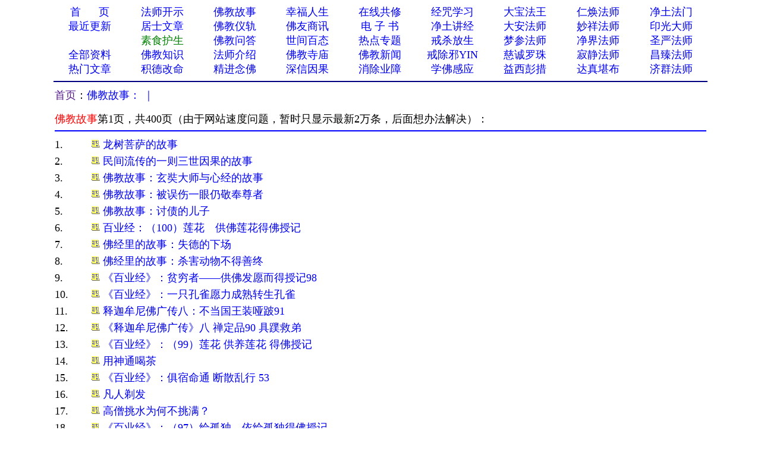

--- FILE ---
content_type: text/html
request_url: http://www.xuefo.net/show0_2_0_1.htm
body_size: 56764
content:

 
<head>
<title>佛教故事栏目－－学佛网</title>
<meta http-equiv="Content-Type" content="text/html; charset=gb2312">
<META NAME="DESCRIPTION" CONTENT="佛教故事,"> 
<meta name="mobile-agent" content="format=html5;url=http://www.sjxfw.net/show0.asp?ml=2&zml=">
<meta http-equiv="Cache-Control" content="no-transform " />  
<STYLE type=text/css>
a{text-decoration: none;}
</STYLE>
</head>

<body>
<font size="4" face="Verdana">
<font face="Verdana">
<div align=center>
<table cellpadding=0 cellspacing=0 border=0 width="1100" height="auto" bgcolor="#FFFFFF">
 <tr>                        
    <td width="10%" align="center">
	<p style="line-height: 150%"><a href="/">
	<font color="#0000FF" size="4">首&nbsp;&nbsp;&nbsp;&nbsp; &nbsp;页</span></font></a></td>                         
    <td width="10%" align="center">
	<p style="line-height: 150%">
	<font face="Verdana">
	<a href="/show0_25_0_1.htm">
	<font size="4">法师开示</font></a></td>                       
    <td width="10%" align="center">
	<p style="line-height: 150%">
	<font face="Verdana">
	<a href="/show0_2_0_1.htm">
	<font size="4">佛教故事</font></a></td>                    
    <td width="10%" align="center">
	<p style="line-height: 150%">
	<font color="#FF0000" face="Verdana" size="4">
	<a href="/show0_86_0_1.htm">幸福人生</a></font></td>                   
    <td width="10%" align="center">
	<p style="line-height: 150%"><font color="#FF0000" size="4">
	<a href="/gx.asp">在线共修</a></font></td>                   
    <td width="10%" align="center">
	<p style="line-height: 150%"><font color="#FF0000" size="4">
	<a href="/jz/">经咒学习</a></font></td>                   
    <td width="10%" align="center">
	<p style="line-height: 150%">
	<a  href="/fashi_7_1.htm">
	<font size="4">大宝法王</font></a></td>                   
    <td width="10%" align="center">
	<p style="line-height: 150%">
	<a href="/fashi_25_1.htm"><font size="4">仁焕法师</font></a></td>                   
    <td width="10%" align="center">
	<p style="line-height: 150%">
	<font face="Verdana" size="4">
	<a target="_blank" href="/fashi_3_1.htm">净土法门</a></td>                   
  </tr>                 
  <tr>                   
    <td width="10%" align="center">
	<p style="line-height: 150%">
	<a href="/update.asp">
	<font color="#0000FF" size="4">最近更新</font></a></td>                   
    <td width="10%" align="center">
<p style="line-height: 150%">
	<font face="Verdana">
	<a href="/show0_26_0_1.htm">
	<font color="#0000FF" size="4">居士文章</font></a></td>                   
    <td width="10%" align="center">
	<p style="line-height: 150%">
	<font face="Verdana">
	<a href="/show0_8_0_1.htm">
	<font color="#0000FF" size="4">佛教仪轨</font></a></td>                   
    <td width="10%" align="center">
	<p style="line-height: 150%">
	<font color="#FF0000" face="Verdana" size="4">
	<a target="_blank" href="/show0_33_0_1.htm">佛友商讯</a></font></td>                   
    <td width="10%" align="center">
	<p style="line-height: 150%">
<font color="#800000" size="4" face="Verdana">
	<a target="_blank" href="/show0_63_0_1.htm">电 子 书</a></font></td>                   
    <td width="10%" align="center">
	<p style="line-height: 150%">
	<font color="#FF0000" size="4">
	<a href="/showjk0_1_0_1.htm">净土讲经</a></font></td>               
    <td width="10%" align="center">
	<p style="line-height: 150%">
	<a  href="/fashi_5_1.htm">
	<font size="4">大安法师</font></a></td>               
    <td width="10%" align="center">
	<p style="line-height: 150%">
	<a href="/fashi_28_1.htm"><font size="4">妙祥法师</font></a></td>               
    <td width="10%" align="center">
	<p style="line-height: 150%">
	<a href="/fashi_24_1.htm"><font size="4">印光大师</font></a></td>             
  </tr>             
  <tr>                 
    <td width="10%" align="center">
	<p style="line-height: 150%">
	　</td>                 
    <td width="10%" align="center">
	<p style="line-height: 150%">
	<font face="Verdana">
	<a href="/show0_31_0_1.htm">
	<font color="#008000" size="4">素食护生</font></a></td>                 
    <td width="10%" align="center">
	<p style="line-height: 150%">
	<font face="Verdana">
	<a href="/show0_22_0_1.htm">
	<font color="#0000FF" size="4">佛教问答</font></a></td>                 
    <td width="10%" align="center">
	<p style="line-height: 150%"><font face="Verdana">
	<a href="/show0_24_0_1.htm">
	<font color="#0000FF" size="4">世间百态</font></a></td>                 
    <td width="10%" align="center">
	<p style="line-height: 150%">
	<font face="Verdana" size="4">
	<a href="/zhuanti.asp">热点专题</a></td>                 
    <td width="10%" align="center">
	<p style="line-height: 150%"><font face="Verdana">
	<a href="/ztzl_2.htm" target="_blank">
	<font size="4">戒杀放生</font></a></td>               
    <td width="10%" align="center">
	<p style="line-height: 150%">
	<a href="/fashi_22_1.htm"><font size="4">梦参法师</font></a></td>               
    <td width="10%" align="center">
	<p style="line-height: 150%">
	<a href="/fashi_41_1.htm">
	<font size="4">净界法师</font></a></td>               
    <td width="10%" align="center">
	<p style="line-height: 150%">
	<a href="/fashi_2_1.htm"><font size="4">圣严法师</font></a></td>            
  </tr>         
  <tr>                 
    <td width="10%" align="center">
	<p style="line-height: 150%">
	<font face="Verdana" size="4">
	<a href="/all_1.htm" target="_blank">
	全部资料</a></td>                
    <td width="10%" align="center">
<p style="line-height: 150%">
<font face="Verdana">
<a href="/show0_3_0_1.htm">
	<font color="#0000FF" size="4">佛教知识</font></a></td>             
    <td width="10%" align="center">
	<p style="line-height: 150%">
	<font face="Verdana">
	<a href="/show0_10_0_1.htm">
	<font color="#0000FF" size="4">法师介绍</font></a></td>            
    <td width="10%" align="center">
	<p style="line-height: 150%">
	<font face="Verdana">
	<a href="/show0_9_0_1.htm">
	<font color="#0000FF" size="4">佛教寺庙</font></a></td>           
    <td width="10%" align="center">
	<p style="line-height: 150%">
	<font face="Verdana">
	<a href="/show0_1_0_1.htm">
	<font color="#0000FF" size="4">佛教新闻</font></a></td>          
    <td width="10%" align="center">
	<p style="line-height: 150%">
	<font face="Verdana">
	<a href="/ztzl_10.htm" target="_blank">
	<font size="4">戒除邪YIN</font></a></td>        
    <td width="10%" align="center">
	<p style="line-height: 150%">
	<a href="/fashi_12_1.htm">
	<font color="#0000ff" size="4">慈诚罗珠</font></a></td>        
    <td width="10%" align="center">
	<p style="line-height: 150%">
	<a href="/fashi_46_1.htm">
	<font size="4">寂静法师</font></a></td>       
    <td width="10%" align="center">
	<p style="line-height: 150%">
	<a href="/fashi_6_1.htm"><font size="4">昌臻法师</font></a></td>    
  </tr>    
  <tr>                 
    <td width="10%" align="center">
		<p style="line-height: 150%">
	<font color="#FF0000" face="Verdana" size="4">
	<a href="/hot.asp">热门文章</a></font></td>                
    <td width="10%" align="center">
		<p style="line-height: 150%">
		<a target="_blank" href="/ztzl_12.htm">
		<font size="4">积德改命</font></a></td>             
    <td width="10%" align="center">
	<p style="line-height: 150%">
	<a href="/ztzl_1.htm">
	<font size="4">精进念佛</font></a></td>            
    <td width="10%" align="center">
	<p style="line-height: 150%">
	<font color="#FF0000" size="4">
	<a href="/ztzl_11.htm">深信因果</a></font></td>           
    <td width="10%" align="center">
	<p style="line-height: 150%">
	<font face="Verdana">
	<a href="/ztzl_17.htm">
		<font size="4">消除业障</font></a></td>          
    <td width="10%" align="center">
	<p style="line-height: 150%">
	<font face="Verdana">
	<a href="/ztzl_29.htm">
		<font size="4">学佛感应</font></a></td>        
    <td width="10%" align="center">
	<p style="line-height: 150%">
	<a href="/fashi_16_1.htm">
	<font size="4">益西彭措</font></a></td>        
    <td width="10%" align="center">
	<p style="line-height: 150%">
	<a  href="/fashi_35_1.htm">
	<font size="4">达真堪布</font></a></td>       
    <td width="10%" align="center">
	<p style="line-height: 150%">
	<a href="/fashi_19_1.htm"><font size="4">济群法师</font></a></td>    
  </tr>    
  </table>
<div align="center">
<table cellpadding=0 cellspacing=0 border=0 width="1100" height="auto">                 
  <tr>
  <td> 
<hr color="#000080">  
</td>
</tr>
</table>  
</div>
</font>
<table cellpadding=0 cellspacing=0 border=0 width="1100" height="auto" align=center>
<tbody>
<tr>
<td>
<table border="0" width="100%" id="table2" cellspacing="1">
	<tr>
		<td>

<p><font size="4" face="Verdana"><a href="">首页</a>：<a href="/show0_2_0_1.htm">佛教故事：</a>  
  
<a href="/show0_2_2_1.htm">｜</a>  
  
</font>  
<p></p>  
<font size="4" face="Verdana"> 


 
<font color="#FF0000">佛教故事</font>第1页，共400页（由于网站速度问题，暂时只显示最新2万条，后面想办法解决）：
</span>

     
</font>  
<font style="font-size: 11pt"> 

<hr color="#0000FF"> 
    
      
<table border="0" cellpadding="0" style="border-collapse: collapse" bordercolor="#000080" width="100%" id="AutoNumber1">       
          
  <tr>        
    <td width="2%" ><p style="line-height: 180%">
	<font size="4" face="Verdana">1.　</font></td>
	
    <td width="2%" height="25" ></td>   
    
    <td width="96%"><p style="line-height: 180%">
	<font face="Verdana">
	<font color="#0000FF" size="4">
	<img alt="" src="/iamges/1.GIF" border="0" width="15" height="15"></font><font size="4">&nbsp;</font><a href="/nr/article62/621213.html"><font size="4">龙树菩萨的故事&nbsp;&nbsp;&nbsp;&nbsp;　</font></a><font size="4">


    


    </font>    


    </td>
   </tr>       

 
           
  <tr>        
    <td width="2%" ><p style="line-height: 180%">
	<font size="4" face="Verdana">2.　</font></td>
	
    <td width="2%" height="25" ></td>   
    
    <td width="96%"><p style="line-height: 180%">
	<font face="Verdana">
	<font color="#0000FF" size="4">
	<img alt="" src="/iamges/1.GIF" border="0" width="15" height="15"></font><font size="4">&nbsp;</font><a href="/nr/article62/616741.html"><font size="4">民间流传的一则三世因果的故事&nbsp;&nbsp;&nbsp;&nbsp;　</font></a><font size="4">


    


    </font>    


    </td>
   </tr>       

 
           
  <tr>        
    <td width="2%" ><p style="line-height: 180%">
	<font size="4" face="Verdana">3.　</font></td>
	
    <td width="2%" height="25" ></td>   
    
    <td width="96%"><p style="line-height: 180%">
	<font face="Verdana">
	<font color="#0000FF" size="4">
	<img alt="" src="/iamges/1.GIF" border="0" width="15" height="15"></font><font size="4">&nbsp;</font><a href="/nr/article62/616100.html"><font size="4">佛教故事：玄奘大师与心经的故事&nbsp;&nbsp;&nbsp;&nbsp;　</font></a><font size="4">


    


    </font>    


    </td>
   </tr>       

 
           
  <tr>        
    <td width="2%" ><p style="line-height: 180%">
	<font size="4" face="Verdana">4.　</font></td>
	
    <td width="2%" height="25" ></td>   
    
    <td width="96%"><p style="line-height: 180%">
	<font face="Verdana">
	<font color="#0000FF" size="4">
	<img alt="" src="/iamges/1.GIF" border="0" width="15" height="15"></font><font size="4">&nbsp;</font><a href="/nr/article62/616097.html"><font size="4">佛教故事：被误伤一眼仍敬奉尊者&nbsp;&nbsp;&nbsp;&nbsp;　</font></a><font size="4">


    


    </font>    


    </td>
   </tr>       

 
           
  <tr>        
    <td width="2%" ><p style="line-height: 180%">
	<font size="4" face="Verdana">5.　</font></td>
	
    <td width="2%" height="25" ></td>   
    
    <td width="96%"><p style="line-height: 180%">
	<font face="Verdana">
	<font color="#0000FF" size="4">
	<img alt="" src="/iamges/1.GIF" border="0" width="15" height="15"></font><font size="4">&nbsp;</font><a href="/nr/article62/616096.html"><font size="4">佛教故事：讨债的儿子&nbsp;&nbsp;&nbsp;&nbsp;　</font></a><font size="4">


    


    </font>    


    </td>
   </tr>       

 
           
  <tr>        
    <td width="2%" ><p style="line-height: 180%">
	<font size="4" face="Verdana">6.　</font></td>
	
    <td width="2%" height="25" ></td>   
    
    <td width="96%"><p style="line-height: 180%">
	<font face="Verdana">
	<font color="#0000FF" size="4">
	<img alt="" src="/iamges/1.GIF" border="0" width="15" height="15"></font><font size="4">&nbsp;</font><a href="/nr/article61/611987.html"><font size="4">百业经：（100）莲花　供佛莲花得佛授记&nbsp;&nbsp;&nbsp;&nbsp;　</font></a><font size="4">


    


    </font>    


    </td>
   </tr>       

 
           
  <tr>        
    <td width="2%" ><p style="line-height: 180%">
	<font size="4" face="Verdana">7.　</font></td>
	
    <td width="2%" height="25" ></td>   
    
    <td width="96%"><p style="line-height: 180%">
	<font face="Verdana">
	<font color="#0000FF" size="4">
	<img alt="" src="/iamges/1.GIF" border="0" width="15" height="15"></font><font size="4">&nbsp;</font><a href="/nr/article61/611899.html"><font size="4">佛&#8203;经里的故事：失德的下场&nbsp;&nbsp;&nbsp;&nbsp;　</font></a><font size="4">


    


    </font>    


    </td>
   </tr>       

 
           
  <tr>        
    <td width="2%" ><p style="line-height: 180%">
	<font size="4" face="Verdana">8.　</font></td>
	
    <td width="2%" height="25" ></td>   
    
    <td width="96%"><p style="line-height: 180%">
	<font face="Verdana">
	<font color="#0000FF" size="4">
	<img alt="" src="/iamges/1.GIF" border="0" width="15" height="15"></font><font size="4">&nbsp;</font><a href="/nr/article61/611895.html"><font size="4">佛经里的故事：杀害&#8203;动物不得善终&nbsp;&nbsp;&nbsp;&nbsp;　</font></a><font size="4">


    


    </font>    


    </td>
   </tr>       

 
           
  <tr>        
    <td width="2%" ><p style="line-height: 180%">
	<font size="4" face="Verdana">9.　</font></td>
	
    <td width="2%" height="25" ></td>   
    
    <td width="96%"><p style="line-height: 180%">
	<font face="Verdana">
	<font color="#0000FF" size="4">
	<img alt="" src="/iamges/1.GIF" border="0" width="15" height="15"></font><font size="4">&nbsp;</font><a href="/nr/article61/611724.html"><font size="4">《百业经》：贫穷者——供佛发愿而得授记98&nbsp;&nbsp;&nbsp;&nbsp;　</font></a><font size="4">


    


    </font>    


    </td>
   </tr>       

 
           
  <tr>        
    <td width="2%" ><p style="line-height: 180%">
	<font size="4" face="Verdana">10.　</font></td>
	
    <td width="2%" height="25" ></td>   
    
    <td width="96%"><p style="line-height: 180%">
	<font face="Verdana">
	<font color="#0000FF" size="4">
	<img alt="" src="/iamges/1.GIF" border="0" width="15" height="15"></font><font size="4">&nbsp;</font><a href="/nr/article61/611723.html"><font size="4">《百业经》：一只孔雀愿力成熟转生孔雀&nbsp;&nbsp;&nbsp;&nbsp;　</font></a><font size="4">


    


    </font>    


    </td>
   </tr>       

 
           
  <tr>        
    <td width="2%" ><p style="line-height: 180%">
	<font size="4" face="Verdana">11.　</font></td>
	
    <td width="2%" height="25" ></td>   
    
    <td width="96%"><p style="line-height: 180%">
	<font face="Verdana">
	<font color="#0000FF" size="4">
	<img alt="" src="/iamges/1.GIF" border="0" width="15" height="15"></font><font size="4">&nbsp;</font><a href="/nr/article61/611719.html"><font size="4">释迦牟尼佛广传八：不当国王装哑跛91&nbsp;&nbsp;&nbsp;&nbsp;　</font></a><font size="4">


    


    </font>    


    </td>
   </tr>       

 
           
  <tr>        
    <td width="2%" ><p style="line-height: 180%">
	<font size="4" face="Verdana">12.　</font></td>
	
    <td width="2%" height="25" ></td>   
    
    <td width="96%"><p style="line-height: 180%">
	<font face="Verdana">
	<font color="#0000FF" size="4">
	<img alt="" src="/iamges/1.GIF" border="0" width="15" height="15"></font><font size="4">&nbsp;</font><a href="/nr/article61/611665.html"><font size="4">《释迦牟尼佛广传》八 禅定品90 具蹼救弟&nbsp;&nbsp;&nbsp;&nbsp;　</font></a><font size="4">


    


    </font>    


    </td>
   </tr>       

 
           
  <tr>        
    <td width="2%" ><p style="line-height: 180%">
	<font size="4" face="Verdana">13.　</font></td>
	
    <td width="2%" height="25" ></td>   
    
    <td width="96%"><p style="line-height: 180%">
	<font face="Verdana">
	<font color="#0000FF" size="4">
	<img alt="" src="/iamges/1.GIF" border="0" width="15" height="15"></font><font size="4">&nbsp;</font><a href="/nr/article61/611518.html"><font size="4">《百业经》：（99）莲花  供养莲花 得佛授记&nbsp;&nbsp;&nbsp;&nbsp;　</font></a><font size="4">


    


    </font>    


    </td>
   </tr>       

 
           
  <tr>        
    <td width="2%" ><p style="line-height: 180%">
	<font size="4" face="Verdana">14.　</font></td>
	
    <td width="2%" height="25" ></td>   
    
    <td width="96%"><p style="line-height: 180%">
	<font face="Verdana">
	<font color="#0000FF" size="4">
	<img alt="" src="/iamges/1.GIF" border="0" width="15" height="15"></font><font size="4">&nbsp;</font><a href="/nr/article61/611314.html"><font size="4">用神通喝茶&nbsp;&nbsp;&nbsp;&nbsp;　</font></a><font size="4">


    


    </font>    


    </td>
   </tr>       

 
           
  <tr>        
    <td width="2%" ><p style="line-height: 180%">
	<font size="4" face="Verdana">15.　</font></td>
	
    <td width="2%" height="25" ></td>   
    
    <td width="96%"><p style="line-height: 180%">
	<font face="Verdana">
	<font color="#0000FF" size="4">
	<img alt="" src="/iamges/1.GIF" border="0" width="15" height="15"></font><font size="4">&nbsp;</font><a href="/nr/article61/611286.html"><font size="4">《百业经》：俱宿命通&#160;断散乱行&#160;53&nbsp;&nbsp;&nbsp;&nbsp;　</font></a><font size="4">


    


    </font>    


    </td>
   </tr>       

 
           
  <tr>        
    <td width="2%" ><p style="line-height: 180%">
	<font size="4" face="Verdana">16.　</font></td>
	
    <td width="2%" height="25" ></td>   
    
    <td width="96%"><p style="line-height: 180%">
	<font face="Verdana">
	<font color="#0000FF" size="4">
	<img alt="" src="/iamges/1.GIF" border="0" width="15" height="15"></font><font size="4">&nbsp;</font><a href="/nr/article61/611219.html"><font size="4">凡人剃发&#8203;&nbsp;&nbsp;&nbsp;&nbsp;　</font></a><font size="4">


    


    </font>    


    </td>
   </tr>       

 
           
  <tr>        
    <td width="2%" ><p style="line-height: 180%">
	<font size="4" face="Verdana">17.　</font></td>
	
    <td width="2%" height="25" ></td>   
    
    <td width="96%"><p style="line-height: 180%">
	<font face="Verdana">
	<font color="#0000FF" size="4">
	<img alt="" src="/iamges/1.GIF" border="0" width="15" height="15"></font><font size="4">&nbsp;</font><a href="/nr/article61/611193.html"><font size="4">高僧挑水为何不挑满？&nbsp;&nbsp;&nbsp;&nbsp;　</font></a><font size="4">


    


    </font>    


    </td>
   </tr>       

 
           
  <tr>        
    <td width="2%" ><p style="line-height: 180%">
	<font size="4" face="Verdana">18.　</font></td>
	
    <td width="2%" height="25" ></td>   
    
    <td width="96%"><p style="line-height: 180%">
	<font face="Verdana">
	<font color="#0000FF" size="4">
	<img alt="" src="/iamges/1.GIF" border="0" width="15" height="15"></font><font size="4">&nbsp;</font><a href="/nr/article61/611141.html"><font size="4">《百业经》：（97）给孤独　依给孤独得佛授记&nbsp;&nbsp;&nbsp;&nbsp;　</font></a><font size="4">


    


    </font>    


    </td>
   </tr>       

 
           
  <tr>        
    <td width="2%" ><p style="line-height: 180%">
	<font size="4" face="Verdana">19.　</font></td>
	
    <td width="2%" height="25" ></td>   
    
    <td width="96%"><p style="line-height: 180%">
	<font face="Verdana">
	<font color="#0000FF" size="4">
	<img alt="" src="/iamges/1.GIF" border="0" width="15" height="15"></font><font size="4">&nbsp;</font><a href="/nr/article61/610973.html"><font size="4">没有谁来饶恕谁&nbsp;&nbsp;&nbsp;&nbsp;　</font></a><font size="4">


    


    </font>    


    </td>
   </tr>       

 
           
  <tr>        
    <td width="2%" ><p style="line-height: 180%">
	<font size="4" face="Verdana">20.　</font></td>
	
    <td width="2%" height="25" ></td>   
    
    <td width="96%"><p style="line-height: 180%">
	<font face="Verdana">
	<font color="#0000FF" size="4">
	<img alt="" src="/iamges/1.GIF" border="0" width="15" height="15"></font><font size="4">&nbsp;</font><a href="/nr/article61/610888.html"><font size="4">证&#8203;果度夫&nbsp;&nbsp;&nbsp;&nbsp;　</font></a><font size="4">


    


    </font>    


    </td>
   </tr>       

 
           
  <tr>        
    <td width="2%" ><p style="line-height: 180%">
	<font size="4" face="Verdana">21.　</font></td>
	
    <td width="2%" height="25" ></td>   
    
    <td width="96%"><p style="line-height: 180%">
	<font face="Verdana">
	<font color="#0000FF" size="4">
	<img alt="" src="/iamges/1.GIF" border="0" width="15" height="15"></font><font size="4">&nbsp;</font><a href="/nr/article61/610772.html"><font size="4">《释迦牟尼佛广传》七：舍物舍身而求法89&nbsp;&nbsp;&nbsp;&nbsp;　</font></a><font size="4">


    


    </font>    


    </td>
   </tr>       

 
           
  <tr>        
    <td width="2%" ><p style="line-height: 180%">
	<font size="4" face="Verdana">22.　</font></td>
	
    <td width="2%" height="25" ></td>   
    
    <td width="96%"><p style="line-height: 180%">
	<font face="Verdana">
	<font color="#0000FF" size="4">
	<img alt="" src="/iamges/1.GIF" border="0" width="15" height="15"></font><font size="4">&nbsp;</font><a href="/nr/article61/610586.html"><font size="4">找到自己的人生轨迹&nbsp;&nbsp;&nbsp;&nbsp;　</font></a><font size="4">


    


    </font>    


    </td>
   </tr>       

 
           
  <tr>        
    <td width="2%" ><p style="line-height: 180%">
	<font size="4" face="Verdana">23.　</font></td>
	
    <td width="2%" height="25" ></td>   
    
    <td width="96%"><p style="line-height: 180%">
	<font face="Verdana">
	<font color="#0000FF" size="4">
	<img alt="" src="/iamges/1.GIF" border="0" width="15" height="15"></font><font size="4">&nbsp;</font><a href="/nr/article61/610561.html"><font size="4">佛经里的故事 小驼&#8203;背&nbsp;&nbsp;&nbsp;&nbsp;　</font></a><font size="4">


    


    </font>    


    </td>
   </tr>       

 
           
  <tr>        
    <td width="2%" ><p style="line-height: 180%">
	<font size="4" face="Verdana">24.　</font></td>
	
    <td width="2%" height="25" ></td>   
    
    <td width="96%"><p style="line-height: 180%">
	<font face="Verdana">
	<font color="#0000FF" size="4">
	<img alt="" src="/iamges/1.GIF" border="0" width="15" height="15"></font><font size="4">&nbsp;</font><a href="/nr/article61/610556.html"><font size="4">佛陀弟子议论第&#8203;一的迦旃延&nbsp;&nbsp;&nbsp;&nbsp;　</font></a><font size="4">


    


    </font>    


    </td>
   </tr>       

 
           
  <tr>        
    <td width="2%" ><p style="line-height: 180%">
	<font size="4" face="Verdana">25.　</font></td>
	
    <td width="2%" height="25" ></td>   
    
    <td width="96%"><p style="line-height: 180%">
	<font face="Verdana">
	<font color="#0000FF" size="4">
	<img alt="" src="/iamges/1.GIF" border="0" width="15" height="15"></font><font size="4">&nbsp;</font><a href="/nr/article61/610555.html"><font size="4">佛经里的故事  宝&#8203;海童子&nbsp;&nbsp;&nbsp;&nbsp;　</font></a><font size="4">


    


    </font>    


    </td>
   </tr>       

 
  
</table>   
<hr color="#0000FF">
 <table width="99%" border="0" cellpadding="2" borderColorLight=#808080 borderColorDark=#FFFFFF>
   <tr>
    <td width="52%" align="right"> <font face="Verdana"> <a href="show0_2_0_1.htm">
    <font size="4">首页</font></a><font size="4">|       
           
      <a href="show0_2_0_2.htm">下页</a> |      
      <a href="show0_2_0_400.htm">尾页</a>|转到第      
      </font>       
    </font>       
    <span style="font-size: 11pt"><font face="Verdana" size="4">      
      <select name="sel_page" onchange="javascript:location=this.options[this.selectedIndex].value;">      
            
       <option value="show0_2_0_1.htm" selected>1</option>      
           
       <option value="show0_2_0_2.htm">2</option>      
              
       <option value="show0_2_0_3.htm">3</option>      
              
       <option value="show0_2_0_4.htm">4</option>      
              
       <option value="show0_2_0_5.htm">5</option>      
              
       <option value="show0_2_0_6.htm">6</option>      
              
       <option value="show0_2_0_7.htm">7</option>      
              
       <option value="show0_2_0_8.htm">8</option>      
              
       <option value="show0_2_0_9.htm">9</option>      
              
       <option value="show0_2_0_10.htm">10</option>      
              
       <option value="show0_2_0_11.htm">11</option>      
              
       <option value="show0_2_0_12.htm">12</option>      
              
       <option value="show0_2_0_13.htm">13</option>      
              
       <option value="show0_2_0_14.htm">14</option>      
              
       <option value="show0_2_0_15.htm">15</option>      
              
       <option value="show0_2_0_16.htm">16</option>      
              
       <option value="show0_2_0_17.htm">17</option>      
              
       <option value="show0_2_0_18.htm">18</option>      
              
       <option value="show0_2_0_19.htm">19</option>      
              
       <option value="show0_2_0_20.htm">20</option>      
              
       <option value="show0_2_0_21.htm">21</option>      
              
       <option value="show0_2_0_22.htm">22</option>      
              
       <option value="show0_2_0_23.htm">23</option>      
              
       <option value="show0_2_0_24.htm">24</option>      
              
       <option value="show0_2_0_25.htm">25</option>      
              
       <option value="show0_2_0_26.htm">26</option>      
              
       <option value="show0_2_0_27.htm">27</option>      
              
       <option value="show0_2_0_28.htm">28</option>      
              
       <option value="show0_2_0_29.htm">29</option>      
              
       <option value="show0_2_0_30.htm">30</option>      
              
       <option value="show0_2_0_31.htm">31</option>      
              
       <option value="show0_2_0_32.htm">32</option>      
              
       <option value="show0_2_0_33.htm">33</option>      
              
       <option value="show0_2_0_34.htm">34</option>      
              
       <option value="show0_2_0_35.htm">35</option>      
              
       <option value="show0_2_0_36.htm">36</option>      
              
       <option value="show0_2_0_37.htm">37</option>      
              
       <option value="show0_2_0_38.htm">38</option>      
              
       <option value="show0_2_0_39.htm">39</option>      
              
       <option value="show0_2_0_40.htm">40</option>      
              
       <option value="show0_2_0_41.htm">41</option>      
              
       <option value="show0_2_0_42.htm">42</option>      
              
       <option value="show0_2_0_43.htm">43</option>      
              
       <option value="show0_2_0_44.htm">44</option>      
              
       <option value="show0_2_0_45.htm">45</option>      
              
       <option value="show0_2_0_46.htm">46</option>      
              
       <option value="show0_2_0_47.htm">47</option>      
              
       <option value="show0_2_0_48.htm">48</option>      
              
       <option value="show0_2_0_49.htm">49</option>      
              
       <option value="show0_2_0_50.htm">50</option>      
              
       <option value="show0_2_0_51.htm">51</option>      
              
       <option value="show0_2_0_52.htm">52</option>      
              
       <option value="show0_2_0_53.htm">53</option>      
              
       <option value="show0_2_0_54.htm">54</option>      
              
       <option value="show0_2_0_55.htm">55</option>      
              
       <option value="show0_2_0_56.htm">56</option>      
              
       <option value="show0_2_0_57.htm">57</option>      
              
       <option value="show0_2_0_58.htm">58</option>      
              
       <option value="show0_2_0_59.htm">59</option>      
              
       <option value="show0_2_0_60.htm">60</option>      
              
       <option value="show0_2_0_61.htm">61</option>      
              
       <option value="show0_2_0_62.htm">62</option>      
              
       <option value="show0_2_0_63.htm">63</option>      
              
       <option value="show0_2_0_64.htm">64</option>      
              
       <option value="show0_2_0_65.htm">65</option>      
              
       <option value="show0_2_0_66.htm">66</option>      
              
       <option value="show0_2_0_67.htm">67</option>      
              
       <option value="show0_2_0_68.htm">68</option>      
              
       <option value="show0_2_0_69.htm">69</option>      
              
       <option value="show0_2_0_70.htm">70</option>      
              
       <option value="show0_2_0_71.htm">71</option>      
              
       <option value="show0_2_0_72.htm">72</option>      
              
       <option value="show0_2_0_73.htm">73</option>      
              
       <option value="show0_2_0_74.htm">74</option>      
              
       <option value="show0_2_0_75.htm">75</option>      
              
       <option value="show0_2_0_76.htm">76</option>      
              
       <option value="show0_2_0_77.htm">77</option>      
              
       <option value="show0_2_0_78.htm">78</option>      
              
       <option value="show0_2_0_79.htm">79</option>      
              
       <option value="show0_2_0_80.htm">80</option>      
              
       <option value="show0_2_0_81.htm">81</option>      
              
       <option value="show0_2_0_82.htm">82</option>      
              
       <option value="show0_2_0_83.htm">83</option>      
              
       <option value="show0_2_0_84.htm">84</option>      
              
       <option value="show0_2_0_85.htm">85</option>      
              
       <option value="show0_2_0_86.htm">86</option>      
              
       <option value="show0_2_0_87.htm">87</option>      
              
       <option value="show0_2_0_88.htm">88</option>      
              
       <option value="show0_2_0_89.htm">89</option>      
              
       <option value="show0_2_0_90.htm">90</option>      
              
       <option value="show0_2_0_91.htm">91</option>      
              
       <option value="show0_2_0_92.htm">92</option>      
              
       <option value="show0_2_0_93.htm">93</option>      
              
       <option value="show0_2_0_94.htm">94</option>      
              
       <option value="show0_2_0_95.htm">95</option>      
              
       <option value="show0_2_0_96.htm">96</option>      
              
       <option value="show0_2_0_97.htm">97</option>      
              
       <option value="show0_2_0_98.htm">98</option>      
              
       <option value="show0_2_0_99.htm">99</option>      
              
       <option value="show0_2_0_100.htm">100</option>      
              
       <option value="show0_2_0_101.htm">101</option>      
              
       <option value="show0_2_0_102.htm">102</option>      
              
       <option value="show0_2_0_103.htm">103</option>      
              
       <option value="show0_2_0_104.htm">104</option>      
              
       <option value="show0_2_0_105.htm">105</option>      
              
       <option value="show0_2_0_106.htm">106</option>      
              
       <option value="show0_2_0_107.htm">107</option>      
              
       <option value="show0_2_0_108.htm">108</option>      
              
       <option value="show0_2_0_109.htm">109</option>      
              
       <option value="show0_2_0_110.htm">110</option>      
              
       <option value="show0_2_0_111.htm">111</option>      
              
       <option value="show0_2_0_112.htm">112</option>      
              
       <option value="show0_2_0_113.htm">113</option>      
              
       <option value="show0_2_0_114.htm">114</option>      
              
       <option value="show0_2_0_115.htm">115</option>      
              
       <option value="show0_2_0_116.htm">116</option>      
              
       <option value="show0_2_0_117.htm">117</option>      
              
       <option value="show0_2_0_118.htm">118</option>      
              
       <option value="show0_2_0_119.htm">119</option>      
              
       <option value="show0_2_0_120.htm">120</option>      
              
       <option value="show0_2_0_121.htm">121</option>      
              
       <option value="show0_2_0_122.htm">122</option>      
              
       <option value="show0_2_0_123.htm">123</option>      
              
       <option value="show0_2_0_124.htm">124</option>      
              
       <option value="show0_2_0_125.htm">125</option>      
              
       <option value="show0_2_0_126.htm">126</option>      
              
       <option value="show0_2_0_127.htm">127</option>      
              
       <option value="show0_2_0_128.htm">128</option>      
              
       <option value="show0_2_0_129.htm">129</option>      
              
       <option value="show0_2_0_130.htm">130</option>      
              
       <option value="show0_2_0_131.htm">131</option>      
              
       <option value="show0_2_0_132.htm">132</option>      
              
       <option value="show0_2_0_133.htm">133</option>      
              
       <option value="show0_2_0_134.htm">134</option>      
              
       <option value="show0_2_0_135.htm">135</option>      
              
       <option value="show0_2_0_136.htm">136</option>      
              
       <option value="show0_2_0_137.htm">137</option>      
              
       <option value="show0_2_0_138.htm">138</option>      
              
       <option value="show0_2_0_139.htm">139</option>      
              
       <option value="show0_2_0_140.htm">140</option>      
              
       <option value="show0_2_0_141.htm">141</option>      
              
       <option value="show0_2_0_142.htm">142</option>      
              
       <option value="show0_2_0_143.htm">143</option>      
              
       <option value="show0_2_0_144.htm">144</option>      
              
       <option value="show0_2_0_145.htm">145</option>      
              
       <option value="show0_2_0_146.htm">146</option>      
              
       <option value="show0_2_0_147.htm">147</option>      
              
       <option value="show0_2_0_148.htm">148</option>      
              
       <option value="show0_2_0_149.htm">149</option>      
              
       <option value="show0_2_0_150.htm">150</option>      
              
       <option value="show0_2_0_151.htm">151</option>      
              
       <option value="show0_2_0_152.htm">152</option>      
              
       <option value="show0_2_0_153.htm">153</option>      
              
       <option value="show0_2_0_154.htm">154</option>      
              
       <option value="show0_2_0_155.htm">155</option>      
              
       <option value="show0_2_0_156.htm">156</option>      
              
       <option value="show0_2_0_157.htm">157</option>      
              
       <option value="show0_2_0_158.htm">158</option>      
              
       <option value="show0_2_0_159.htm">159</option>      
              
       <option value="show0_2_0_160.htm">160</option>      
              
       <option value="show0_2_0_161.htm">161</option>      
              
       <option value="show0_2_0_162.htm">162</option>      
              
       <option value="show0_2_0_163.htm">163</option>      
              
       <option value="show0_2_0_164.htm">164</option>      
              
       <option value="show0_2_0_165.htm">165</option>      
              
       <option value="show0_2_0_166.htm">166</option>      
              
       <option value="show0_2_0_167.htm">167</option>      
              
       <option value="show0_2_0_168.htm">168</option>      
              
       <option value="show0_2_0_169.htm">169</option>      
              
       <option value="show0_2_0_170.htm">170</option>      
              
       <option value="show0_2_0_171.htm">171</option>      
              
       <option value="show0_2_0_172.htm">172</option>      
              
       <option value="show0_2_0_173.htm">173</option>      
              
       <option value="show0_2_0_174.htm">174</option>      
              
       <option value="show0_2_0_175.htm">175</option>      
              
       <option value="show0_2_0_176.htm">176</option>      
              
       <option value="show0_2_0_177.htm">177</option>      
              
       <option value="show0_2_0_178.htm">178</option>      
              
       <option value="show0_2_0_179.htm">179</option>      
              
       <option value="show0_2_0_180.htm">180</option>      
              
       <option value="show0_2_0_181.htm">181</option>      
              
       <option value="show0_2_0_182.htm">182</option>      
              
       <option value="show0_2_0_183.htm">183</option>      
              
       <option value="show0_2_0_184.htm">184</option>      
              
       <option value="show0_2_0_185.htm">185</option>      
              
       <option value="show0_2_0_186.htm">186</option>      
              
       <option value="show0_2_0_187.htm">187</option>      
              
       <option value="show0_2_0_188.htm">188</option>      
              
       <option value="show0_2_0_189.htm">189</option>      
              
       <option value="show0_2_0_190.htm">190</option>      
              
       <option value="show0_2_0_191.htm">191</option>      
              
       <option value="show0_2_0_192.htm">192</option>      
              
       <option value="show0_2_0_193.htm">193</option>      
              
       <option value="show0_2_0_194.htm">194</option>      
              
       <option value="show0_2_0_195.htm">195</option>      
              
       <option value="show0_2_0_196.htm">196</option>      
              
       <option value="show0_2_0_197.htm">197</option>      
              
       <option value="show0_2_0_198.htm">198</option>      
              
       <option value="show0_2_0_199.htm">199</option>      
              
       <option value="show0_2_0_200.htm">200</option>      
              
       <option value="show0_2_0_201.htm">201</option>      
              
       <option value="show0_2_0_202.htm">202</option>      
              
       <option value="show0_2_0_203.htm">203</option>      
              
       <option value="show0_2_0_204.htm">204</option>      
              
       <option value="show0_2_0_205.htm">205</option>      
              
       <option value="show0_2_0_206.htm">206</option>      
              
       <option value="show0_2_0_207.htm">207</option>      
              
       <option value="show0_2_0_208.htm">208</option>      
              
       <option value="show0_2_0_209.htm">209</option>      
              
       <option value="show0_2_0_210.htm">210</option>      
              
       <option value="show0_2_0_211.htm">211</option>      
              
       <option value="show0_2_0_212.htm">212</option>      
              
       <option value="show0_2_0_213.htm">213</option>      
              
       <option value="show0_2_0_214.htm">214</option>      
              
       <option value="show0_2_0_215.htm">215</option>      
              
       <option value="show0_2_0_216.htm">216</option>      
              
       <option value="show0_2_0_217.htm">217</option>      
              
       <option value="show0_2_0_218.htm">218</option>      
              
       <option value="show0_2_0_219.htm">219</option>      
              
       <option value="show0_2_0_220.htm">220</option>      
              
       <option value="show0_2_0_221.htm">221</option>      
              
       <option value="show0_2_0_222.htm">222</option>      
              
       <option value="show0_2_0_223.htm">223</option>      
              
       <option value="show0_2_0_224.htm">224</option>      
              
       <option value="show0_2_0_225.htm">225</option>      
              
       <option value="show0_2_0_226.htm">226</option>      
              
       <option value="show0_2_0_227.htm">227</option>      
              
       <option value="show0_2_0_228.htm">228</option>      
              
       <option value="show0_2_0_229.htm">229</option>      
              
       <option value="show0_2_0_230.htm">230</option>      
              
       <option value="show0_2_0_231.htm">231</option>      
              
       <option value="show0_2_0_232.htm">232</option>      
              
       <option value="show0_2_0_233.htm">233</option>      
              
       <option value="show0_2_0_234.htm">234</option>      
              
       <option value="show0_2_0_235.htm">235</option>      
              
       <option value="show0_2_0_236.htm">236</option>      
              
       <option value="show0_2_0_237.htm">237</option>      
              
       <option value="show0_2_0_238.htm">238</option>      
              
       <option value="show0_2_0_239.htm">239</option>      
              
       <option value="show0_2_0_240.htm">240</option>      
              
       <option value="show0_2_0_241.htm">241</option>      
              
       <option value="show0_2_0_242.htm">242</option>      
              
       <option value="show0_2_0_243.htm">243</option>      
              
       <option value="show0_2_0_244.htm">244</option>      
              
       <option value="show0_2_0_245.htm">245</option>      
              
       <option value="show0_2_0_246.htm">246</option>      
              
       <option value="show0_2_0_247.htm">247</option>      
              
       <option value="show0_2_0_248.htm">248</option>      
              
       <option value="show0_2_0_249.htm">249</option>      
              
       <option value="show0_2_0_250.htm">250</option>      
              
       <option value="show0_2_0_251.htm">251</option>      
              
       <option value="show0_2_0_252.htm">252</option>      
              
       <option value="show0_2_0_253.htm">253</option>      
              
       <option value="show0_2_0_254.htm">254</option>      
              
       <option value="show0_2_0_255.htm">255</option>      
              
       <option value="show0_2_0_256.htm">256</option>      
              
       <option value="show0_2_0_257.htm">257</option>      
              
       <option value="show0_2_0_258.htm">258</option>      
              
       <option value="show0_2_0_259.htm">259</option>      
              
       <option value="show0_2_0_260.htm">260</option>      
              
       <option value="show0_2_0_261.htm">261</option>      
              
       <option value="show0_2_0_262.htm">262</option>      
              
       <option value="show0_2_0_263.htm">263</option>      
              
       <option value="show0_2_0_264.htm">264</option>      
              
       <option value="show0_2_0_265.htm">265</option>      
              
       <option value="show0_2_0_266.htm">266</option>      
              
       <option value="show0_2_0_267.htm">267</option>      
              
       <option value="show0_2_0_268.htm">268</option>      
              
       <option value="show0_2_0_269.htm">269</option>      
              
       <option value="show0_2_0_270.htm">270</option>      
              
       <option value="show0_2_0_271.htm">271</option>      
              
       <option value="show0_2_0_272.htm">272</option>      
              
       <option value="show0_2_0_273.htm">273</option>      
              
       <option value="show0_2_0_274.htm">274</option>      
              
       <option value="show0_2_0_275.htm">275</option>      
              
       <option value="show0_2_0_276.htm">276</option>      
              
       <option value="show0_2_0_277.htm">277</option>      
              
       <option value="show0_2_0_278.htm">278</option>      
              
       <option value="show0_2_0_279.htm">279</option>      
              
       <option value="show0_2_0_280.htm">280</option>      
              
       <option value="show0_2_0_281.htm">281</option>      
              
       <option value="show0_2_0_282.htm">282</option>      
              
       <option value="show0_2_0_283.htm">283</option>      
              
       <option value="show0_2_0_284.htm">284</option>      
              
       <option value="show0_2_0_285.htm">285</option>      
              
       <option value="show0_2_0_286.htm">286</option>      
              
       <option value="show0_2_0_287.htm">287</option>      
              
       <option value="show0_2_0_288.htm">288</option>      
              
       <option value="show0_2_0_289.htm">289</option>      
              
       <option value="show0_2_0_290.htm">290</option>      
              
       <option value="show0_2_0_291.htm">291</option>      
              
       <option value="show0_2_0_292.htm">292</option>      
              
       <option value="show0_2_0_293.htm">293</option>      
              
       <option value="show0_2_0_294.htm">294</option>      
              
       <option value="show0_2_0_295.htm">295</option>      
              
       <option value="show0_2_0_296.htm">296</option>      
              
       <option value="show0_2_0_297.htm">297</option>      
              
       <option value="show0_2_0_298.htm">298</option>      
              
       <option value="show0_2_0_299.htm">299</option>      
              
       <option value="show0_2_0_300.htm">300</option>      
              
       <option value="show0_2_0_301.htm">301</option>      
              
       <option value="show0_2_0_302.htm">302</option>      
              
       <option value="show0_2_0_303.htm">303</option>      
              
       <option value="show0_2_0_304.htm">304</option>      
              
       <option value="show0_2_0_305.htm">305</option>      
              
       <option value="show0_2_0_306.htm">306</option>      
              
       <option value="show0_2_0_307.htm">307</option>      
              
       <option value="show0_2_0_308.htm">308</option>      
              
       <option value="show0_2_0_309.htm">309</option>      
              
       <option value="show0_2_0_310.htm">310</option>      
              
       <option value="show0_2_0_311.htm">311</option>      
              
       <option value="show0_2_0_312.htm">312</option>      
              
       <option value="show0_2_0_313.htm">313</option>      
              
       <option value="show0_2_0_314.htm">314</option>      
              
       <option value="show0_2_0_315.htm">315</option>      
              
       <option value="show0_2_0_316.htm">316</option>      
              
       <option value="show0_2_0_317.htm">317</option>      
              
       <option value="show0_2_0_318.htm">318</option>      
              
       <option value="show0_2_0_319.htm">319</option>      
              
       <option value="show0_2_0_320.htm">320</option>      
              
       <option value="show0_2_0_321.htm">321</option>      
              
       <option value="show0_2_0_322.htm">322</option>      
              
       <option value="show0_2_0_323.htm">323</option>      
              
       <option value="show0_2_0_324.htm">324</option>      
              
       <option value="show0_2_0_325.htm">325</option>      
              
       <option value="show0_2_0_326.htm">326</option>      
              
       <option value="show0_2_0_327.htm">327</option>      
              
       <option value="show0_2_0_328.htm">328</option>      
              
       <option value="show0_2_0_329.htm">329</option>      
              
       <option value="show0_2_0_330.htm">330</option>      
              
       <option value="show0_2_0_331.htm">331</option>      
              
       <option value="show0_2_0_332.htm">332</option>      
              
       <option value="show0_2_0_333.htm">333</option>      
              
       <option value="show0_2_0_334.htm">334</option>      
              
       <option value="show0_2_0_335.htm">335</option>      
              
       <option value="show0_2_0_336.htm">336</option>      
              
       <option value="show0_2_0_337.htm">337</option>      
              
       <option value="show0_2_0_338.htm">338</option>      
              
       <option value="show0_2_0_339.htm">339</option>      
              
       <option value="show0_2_0_340.htm">340</option>      
              
       <option value="show0_2_0_341.htm">341</option>      
              
       <option value="show0_2_0_342.htm">342</option>      
              
       <option value="show0_2_0_343.htm">343</option>      
              
       <option value="show0_2_0_344.htm">344</option>      
              
       <option value="show0_2_0_345.htm">345</option>      
              
       <option value="show0_2_0_346.htm">346</option>      
              
       <option value="show0_2_0_347.htm">347</option>      
              
       <option value="show0_2_0_348.htm">348</option>      
              
       <option value="show0_2_0_349.htm">349</option>      
              
       <option value="show0_2_0_350.htm">350</option>      
              
       <option value="show0_2_0_351.htm">351</option>      
              
       <option value="show0_2_0_352.htm">352</option>      
              
       <option value="show0_2_0_353.htm">353</option>      
              
       <option value="show0_2_0_354.htm">354</option>      
              
       <option value="show0_2_0_355.htm">355</option>      
              
       <option value="show0_2_0_356.htm">356</option>      
              
       <option value="show0_2_0_357.htm">357</option>      
              
       <option value="show0_2_0_358.htm">358</option>      
              
       <option value="show0_2_0_359.htm">359</option>      
              
       <option value="show0_2_0_360.htm">360</option>      
              
       <option value="show0_2_0_361.htm">361</option>      
              
       <option value="show0_2_0_362.htm">362</option>      
              
       <option value="show0_2_0_363.htm">363</option>      
              
       <option value="show0_2_0_364.htm">364</option>      
              
       <option value="show0_2_0_365.htm">365</option>      
              
       <option value="show0_2_0_366.htm">366</option>      
              
       <option value="show0_2_0_367.htm">367</option>      
              
       <option value="show0_2_0_368.htm">368</option>      
              
       <option value="show0_2_0_369.htm">369</option>      
              
       <option value="show0_2_0_370.htm">370</option>      
              
       <option value="show0_2_0_371.htm">371</option>      
              
       <option value="show0_2_0_372.htm">372</option>      
              
       <option value="show0_2_0_373.htm">373</option>      
              
       <option value="show0_2_0_374.htm">374</option>      
              
       <option value="show0_2_0_375.htm">375</option>      
              
       <option value="show0_2_0_376.htm">376</option>      
              
       <option value="show0_2_0_377.htm">377</option>      
              
       <option value="show0_2_0_378.htm">378</option>      
              
       <option value="show0_2_0_379.htm">379</option>      
              
       <option value="show0_2_0_380.htm">380</option>      
              
       <option value="show0_2_0_381.htm">381</option>      
              
       <option value="show0_2_0_382.htm">382</option>      
              
       <option value="show0_2_0_383.htm">383</option>      
              
       <option value="show0_2_0_384.htm">384</option>      
              
       <option value="show0_2_0_385.htm">385</option>      
              
       <option value="show0_2_0_386.htm">386</option>      
              
       <option value="show0_2_0_387.htm">387</option>      
              
       <option value="show0_2_0_388.htm">388</option>      
              
       <option value="show0_2_0_389.htm">389</option>      
              
       <option value="show0_2_0_390.htm">390</option>      
              
       <option value="show0_2_0_391.htm">391</option>      
              
       <option value="show0_2_0_392.htm">392</option>      
              
       <option value="show0_2_0_393.htm">393</option>      
              
       <option value="show0_2_0_394.htm">394</option>      
              
       <option value="show0_2_0_395.htm">395</option>      
              
       <option value="show0_2_0_396.htm">396</option>      
              
       <option value="show0_2_0_397.htm">397</option>      
              
       <option value="show0_2_0_398.htm">398</option>      
              
       <option value="show0_2_0_399.htm">399</option>      
              
       <option value="show0_2_0_400.htm">400</option>      
              
     </select></font></span><font size="4" face="Verdana">页 </font>       
    </td>      
    </tr>
      
   </table>       
  
　</td>
	</tr>
</table>
</td>
</tr>
</tbody>
</table>

<font size="4" face="Verdana">



<table cellpadding=0 cellspacing=0 border=0 width="1100" height="auto" bgcolor="#FFFFFF" align=center>
<tr>
<td>
<hr color="#000080" noshade>
</td>
</tr>
</table>

<table cellpadding=0 cellspacing=0 border=0 width="1100" height="auto" align=center>
<tbody>
<tr>
<td>
<p align="center" style="line-height: 150%"><font color="#0000FF" style="font-size: 10.5pt">   
即以此功德，庄严佛净土。上报四重恩，下救三道苦。惟愿见闻者，悉发菩提心。在世富贵全，往生极乐国。</font><font color="#0000FF" size="2"><br>
</font><font size="2">华人学佛网，文章总访问量：<SCRIPT src= "/counter/totalclick.asp"> </SCRIPT> </font><font color="#0000FF" size="2"><br> 
华人学佛网，世界华人学佛第一选择 （2020-2030）<br>   
</p>
</td>
</tr>
</tbody>
</table>
<table cellpadding=0 cellspacing=0 border=0 width="1100" height="auto" align=center>
<tbody>
<tr>
<td>

</td>
</tr>
</tbody>
</table>
<div style="display:none;">
<SCRIPT src= "/tongji.asp"> </SCRIPT> 
</div>
  
</font>  
</body>